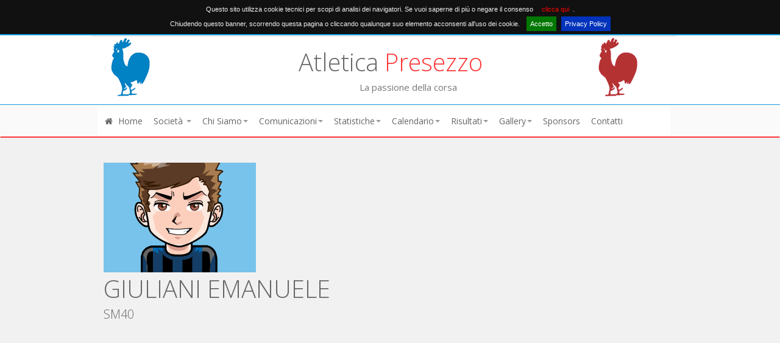

--- FILE ---
content_type: text/html; charset=UTF-8
request_url: https://atleticapresezzo.it/index.php?pg=atleta&id=235
body_size: 4191
content:
<!DOCTYPE html>
<html lang="it">
<head>
<!-- Google tag (gtag.js) -->
<script async src="https://www.googletagmanager.com/gtag/js?id=G-ZXNN8DVPGG"></script>
<script>
  window.dataLayer = window.dataLayer || [];
  function gtag(){dataLayer.push(arguments);}
  gtag('js', new Date());

  gtag('config', 'G-ZXNN8DVPGG');
</script>
<meta http-equiv="Content-Type" content="text/html; charset=utf-8">
  
  <title>Atletica Presezzo - ASD di Presezzo ATLETA</title>
  <meta name="description" content="Atletica Presezzo, podismo, calendario gare podistiche, competitive, non competitive, maratona, mezza maratona, atletica, presezzo">
  <meta name="keywords" content="Atletica Presezzo, podismo, calendario gare podistiche, competitive, non competitive, maratona, mezza maratona, atletica, presezzo">
  <meta name="author" content="Erik Roncalli">  

  <!-- Stylesheets -->
  <link href="style/bootstrap.min.css" rel="stylesheet">
  <link rel="stylesheet" href="style/font-awesome.min.css">
  <!-- Flexslider -->
  <link rel="stylesheet" href="style/flexslider.css">
  <link href="style/style.css" rel="stylesheet">
  <link href="style/lblue.css" rel="stylesheet">
  <link href="style/prettyPhoto.css" rel="stylesheet">
  <link href="style/mediaweb.css" rel="stylesheet">
  <link href="css/jquery.cookiebar.css" rel="stylesheet">

  
  <!-- HTML5 Support for IE -->
  <!--[if lt IE 9]>
  <script src="js/html5shim.js"></script>
  <![endif]-->

  <!-- Favicon -->
  <link rel="shortcut icon" href="favicon.ico">
  <script async src="//pagead2.googlesyndication.com/pagead/js/adsbygoogle.js"></script>
  <script>
    (adsbygoogle = window.adsbygoogle || []).push({
      google_ad_client: "ca-pub-2752430809977558",
      enable_page_level_ads: true
    });
  </script>
</head>

<body>
<div id="fb-root"></div>
<script>(function(d, s, id) {
  var js, fjs = d.getElementsByTagName(s)[0];
  if (d.getElementById(id)) return;
  js = d.createElement(s); js.id = id;
  js.src = "//connect.facebook.net/it_IT/all.js#xfbml=1";
  fjs.parentNode.insertBefore(js, fjs);
}(document, 'script', 'facebook-jssdk'));</script>
<script type="text/javascript">

  var _gaq = _gaq || [];
  _gaq.push(['_setAccount', 'UA-36391215-1']);
  _gaq.push(['_trackPageview']);

  (function() {
    var ga = document.createElement('script'); ga.type = 'text/javascript'; ga.async = true;
    ga.src = ('https:' == document.location.protocol ? 'https://ssl' : 'http://www') + '.google-analytics.com/ga.js';
    var s = document.getElementsByTagName('script')[0]; s.parentNode.insertBefore(ga, s);
  })();

</script>
<!-- Header Starts -->
<header>
  <div class="container">
   	<div class="row" style="border-bottom:solid 1px #DDDDDD;padding-bottom: 1px;">

	</div>
    <div class="row">
    <!-- Navigation bar ends -->


      <div class="span2">
		<img src="images/galletto100.png" alt="Atletica Presezzo" title="Atletica Presezzo"/>
      </div>
      <div class="span6 offset2">
        <div class="logo">
          <h1><a href="http://atleticapresezzo.it/">Atletica <span class="color red">Presezzo</span></a></h1>
          <div class="offset1"><div class="hmeta">La passione della corsa</div></div>
        </div>
      </div>
      <div class="span2">
      	<img src="images/galletto100red.png" alt="Atletica Presezzo" title="Atletica Presezzo"/>
      	
      </div>
      
    </div>
  </div>
</header>

<!-- Navigation bar starts -->
<div class="navbar">
	<div class="navbar-inner" style="border-bottom: 2px solid #ff3738;">
		<div class="container" style="background-color: #ffffff;">
			<a class="btn btn-navbar" data-toggle="collapse" data-target=".nav-collapse">
				<span>Menu</span>
			</a>
			<div class="nav-collapse collapse">
                 <ul class="nav" style="margin: 0 10px -1px 0;">
                   <li><a href="/"><i class="icon-home icon-white"></i> Home</a></li>
                   <li class="dropdown">
                      <a href="#" class="dropdown-toggle" data-toggle="dropdown">Societ&agrave; <b class="caret"></b></a>
                      <ul class="dropdown-menu">
                        <li><a href="la_storia_atletica_presezzo.htm">La Storia</a></li>
                        <li><a href="statuto_sociale_A.S.D.ATLETICA_PRESEZZO_BG005.pdf" target="_blank">Statuto</a></li>
                        <li><a href="organigramma_atletica_presezzo.htm">Il Direttivo</a></li>
                        <li><a href="almanacchi/almanacco_2012.pdf" target="_blank">Almanacco 2012</a></li>
                      </ul>
                   </li>                   
                   <li class="dropdown">
                      <a href="#" class="dropdown-toggle" data-toggle="dropdown">Chi Siamo<b class="caret"></b></a>
                      <ul class="dropdown-menu">
	                        <li><a href="atleti_atletica_presezzo.htm">Atleti</a></li>
	                        <li><a href="settore_giovanile_atletica_presezzo.htm">Settore Giovanile</a></li>
                      		<li><a href="tecnici_atletica_presezzo.htm">Tecnici</a></li>
                      </ul>
                   </li>
                   <li class="dropdown">
                      <a href="#" class="dropdown-toggle" data-toggle="dropdown">Comunicazioni<b class="caret"></b></a>
                      <ul class="dropdown-menu">
                      	<li><a href="comunicazioni_manifestazioni_atletica_presezzo.htm">Manifestazioni</a></li>
                        <li><a href="comunicazioni_news_atletica_presezzo.htm">News</a></li>
                                            </ul>
                   </li>
                   <li class="dropdown">
                      <a href="#" class="dropdown-toggle" data-toggle="dropdown">Statistiche<b class="caret"></b></a>
                      <ul class="dropdown-menu">
                      <li><a href="classifica.htm">Classifiche Tempi</a></li>
                      <li><a href="classifica_km.htm">Classifica Km Percorsi</a></li>                            	
                      </ul>
                   </li>
                   <li class="dropdown">
                      <a href="#" class="dropdown-toggle" data-toggle="dropdown">Calendario<b class="caret"></b></a>
                      <ul class="dropdown-menu">
					  
  					  <li><a href="calendario_atletica_presezzo_2026.htm">2026</a></li>
					  <li><a href="calendario_atletica_presezzo_2025.htm">2025</a></li>
                      </ul>
                   </li>
                   <li class="dropdown">
                      <a href="#" class="dropdown-toggle" data-toggle="dropdown">Risultati<b class="caret"></b></a>
                      <ul class="dropdown-menu">
                      <li><a href="risultati_atletica_presezzo_2026.htm">2026</a></li><li><a href="risultati_atletica_presezzo_2025.htm">2025</a></li><li><a href="risultati_atletica_presezzo_2024.htm">2024</a></li><li><a href="risultati_atletica_presezzo_2023.htm">2023</a></li><li><a href="risultati_atletica_presezzo_2022.htm">2022</a></li><li><a href="risultati_atletica_presezzo_2021.htm">2021</a></li><li><a href="risultati_atletica_presezzo_2020.htm">2020</a></li><li><a href="risultati_atletica_presezzo_2019.htm">2019</a></li><li><a href="risultati_atletica_presezzo_2018.htm">2018</a></li><li><a href="risultati_atletica_presezzo_2017.htm">2017</a></li><li><a href="risultati_atletica_presezzo_2016.htm">2016</a></li><li><a href="risultati_atletica_presezzo_2015.htm">2015</a></li><li><a href="risultati_atletica_presezzo_2014.htm">2014</a></li><li><a href="risultati_atletica_presezzo_2013.htm">2013</a></li><li><a href="risultati_atletica_presezzo_2012.htm">2012</a></li><li><a href="risultati_atletica_presezzo_2011.htm">2011</a></li>                      </ul>
                   </li>
                   <li class="dropdown">
                      <a href="#" class="dropdown-toggle" data-toggle="dropdown">Gallery<b class="caret"></b></a>
                      <ul class="dropdown-menu">
                      	<li><a href="index.php?pg=gallery&amp;y=2013">2013</a></li>
                      	<li><a href="index.php?pg=gallery&amp;y=2014">2014</a></li>
                      	<li><a href="index.php?pg=gallery&amp;y=2019">2019</a></li>
                      </ul>
                   </li>
                   <li><a href="sponsor.htm">Sponsors</a></li>
                   <li><a href="contatti_atletica_presezzo.htm">Contatti</a></li>
                 </ul>
			</div>
		</div>
	</div>
</div> 



<div class="content">
  <div class="container">
                                              
                                        <div class="content">
	<div class="container">
	<div class="row">
		<div class="span7">
			<img src="images/persone/man.jpg" alt="GIULIANI EMANUELE"/>			<h2>GIULIANI EMANUELE</h2>
			<p class="big grey">
			SM40			</p>
		</div>
		<div class="span3">
				</div>
	</div>
	<div id="cont" class="row"></div>
	<div class="row" id="msgTO" style="display:none;"> 
        <div class="span12">
            <hr />
            <div class="form">
			  <form class="form-horizontal">
				  <div class="control-group">
					<label class="control-label" for="name">Nome</label>
					<div class="controls">
					  <input type="hidden" name="atleta" id="atleta" value="235"/>
					  <input type="text" class="input-medium" id="name" name="name"/>
					</div>
				  </div>
				  <div class="control-group">
					<label class="control-label" for="email">Email</label>
					<div class="controls">
					  <input type="text" class="input-medium" id="email" name="email"/>
					</div>
				  </div>
				  <div class="control-group">
					<label class="control-label" for="comment">Messaggio</label>
					<div class="controls">
					  <textarea class="input-madium" id="comment" name="comment" rows="3"></textarea>
					</div>
				  </div>
				  <!-- Buttons -->
				  <div class="form-actions">
					 <!-- Buttons -->
					<button type="button" onClick="javascript:return inviaMsgAtleta(1);" class="btn">Invia</button>
					<button type="reset" class="btn">Cancella</button>
				  </div>
			  </form>
			</div>                 
		</div>
	</div>
	<hr />
<p class="big grey">Record &#160;<img src="images/trofeo.png" alt="Record" width="50"/></p><table class="table table-striped table-hover table-bordered" style="font-size:12px;">
		                          <thead>
		                            <tr>
		                              <th>Data</th>
						        	  <th>Gara</th>
						        	  <th>Luogo</th>
		                              <th>Distanza</th>
		                              <th>Posizione</th>
        							  <th>Categoria</th>
        							  <th>Media</th>
		                              <th>Tempo</th>
		                            </tr>
		                          </thead>
		                          <tbody>
						
			                            <tr>
			                              <td>06-06-2015</td>
			                              <td>10.000 Citta&#039; di Bergamo - 2015</td>
							        	  <td>Bergamo</td>
			                              <td style="text-align:right">10000 m</td>
			                              <td style="text-align:center">359&deg; su 748</td>
										  <td style="text-align:right">Senior</td>
			                              <td style="text-align:right">4'26"10</td>
			                              <td>44'21"</td>
			                            </tr>
						
			                            <tr>
			                              <td>16-02-2014</td>
			                              <td>Giulietta &amp; Romeo H.M.</td>
							        	  <td>VERONA</td>
			                              <td style="text-align:right">21097 m</td>
			                              <td style="text-align:center">1561&deg;</td>
										  <td style="text-align:right">Senior</td>
			                              <td style="text-align:right">4'32"74</td>
			                              <td>1h35'54"</td>
			                            </tr>
						
			                            <tr>
			                              <td>14-12-2014</td>
			                              <td>Maratona Reggio Emilia  2014</td>
							        	  <td>Reggio Emilia</td>
			                              <td style="text-align:right">42195 m</td>
			                              <td style="text-align:center">933&deg; su 2919</td>
										  <td style="text-align:right">Senior</td>
			                              <td style="text-align:right">4'57"57</td>
			                              <td>3h29'16"</td>
			                            </tr>
						</tbody>
</table><p class="big grey">Competizioni  &#160;<img src="images/running.jpg" alt="Record" width="50"/></p><table class="table table-striped table-hover table-bordered" style="font-size:12px;">
                          <thead>
                            <tr>
							  <th></th>
                              <th>Data</th>
				        	  <th>Gara</th>
				        	  <th>Luogo</th>
                              <th>Distanza</th>
                              <th>Posizione</th>
                              <th>Categoria</th>
			                  <th>Media</th>
                              <th>Tempo</th>
                            </tr>
                          </thead>
                          <tbody>
				
                            <tr>
								<td  title="1"> </td>
                              <td>16-10-2016</td>
                              <td>Parma marathon 2016</td>
				        	  <td>Parma</td>
                              <td style="text-align:right">42195 m</td>
                              <td style="text-align:center">350&deg; su 901</td>
                              <td style="text-align:right" nowrap>Senior</td>
	        				  <td style="text-align:right" nowrap>5'18"75</td>
                              <td>3h44'10"</td>
                            </tr>     
			
                            <tr>
								<td  title="1"> </td>
                              <td>25-09-2016</td>
                              <td>Bergamo Half marathon 2016</td>
				        	  <td>Bergamo</td>
                              <td style="text-align:right">21097 m</td>
                              <td style="text-align:center">548&deg; su 972</td>
                              <td style="text-align:right" nowrap>Senior</td>
	        				  <td style="text-align:right" nowrap>5'09"66</td>
                              <td>1h48'53"</td>
                            </tr>     
			
                            <tr>
								<td  title="7"> </td>
                              <td>11-09-2016</td>
                              <td>Moscato di Scanzo Trail 2016</td>
				        	  <td>Scanzorosciate</td>
                              <td style="text-align:right">20000 m</td>
                              <td style="text-align:center">95&deg; su 296</td>
                              <td style="text-align:right" nowrap>Senior</td>
	        				  <td style="text-align:right" nowrap>6'49"0</td>
                              <td>2h16'20"</td>
                            </tr>     
			
                            <tr>
								<td  title="7"> </td>
                              <td>30-07-2016</td>
                              <td>GTO - Gran Trail Orobie 2016</td>
				        	  <td>Carona</td>
                              <td style="text-align:right">72300 m</td>
                              <td style="text-align:center">107&deg; su 510</td>
                              <td style="text-align:right" nowrap>Senior</td>
	        				  <td style="text-align:right" nowrap>11'24"48</td>
                              <td>13h44'48"</td>
                            </tr>     
			
                            <tr>
								<td  title="1"> </td>
                              <td>06-01-2016</td>
                              <td>Mezza sul Brembo 2016</td>
				        	  <td>Dalmine</td>
                              <td style="text-align:right">21097 m</td>
                              <td style="text-align:center">630&deg; su 1082</td>
                              <td style="text-align:right" nowrap>Senior</td>
	        				  <td style="text-align:right" nowrap>4'56"72</td>
                              <td>1h44'20"</td>
                            </tr>     
			
                            <tr>
								<td  title="1"> </td>
                              <td>15-11-2015</td>
                              <td>Verona marathon 2015</td>
				        	  <td>Verona</td>
                              <td style="text-align:right">42195 m</td>
                              <td style="text-align:center">1314&deg; su 2694</td>
                              <td style="text-align:right" nowrap>Senior</td>
	        				  <td style="text-align:right" nowrap>5'17"73</td>
                              <td>3h43'27"</td>
                            </tr>     
			
                            <tr>
								<td  title="1"> </td>
                              <td>25-10-2015</td>
                              <td>Venice marathon 2015 </td>
				        	  <td>Venezia</td>
                              <td style="text-align:right">42195 m</td>
                              <td style="text-align:center">2518&deg; su 6641</td>
                              <td style="text-align:right" nowrap>Senior</td>
	        				  <td style="text-align:right" nowrap>5'32"50</td>
                              <td>3h53'50"</td>
                            </tr>     
			
                            <tr>
								<td  title="1"> </td>
                              <td>06-06-2015</td>
                              <td>10.000 Citta&#039; di Bergamo - 2015</td>
				        	  <td>Bergamo</td>
                              <td style="text-align:right">10000 m</td>
                              <td style="text-align:center">359&deg; su 748</td>
                              <td style="text-align:right" nowrap>Senior</td>
	        				  <td style="text-align:right" nowrap>4'26"10</td>
                              <td>44'21"</td>
                            </tr>     
			
                            <tr>
								<td  title="1"> </td>
                              <td>22-03-2015</td>
                              <td>Maratona di Roma   2015</td>
				        	  <td>ROMA</td>
                              <td style="text-align:right">42195 m</td>
                              <td style="text-align:center">4762&deg; su 11487</td>
                              <td style="text-align:right" nowrap>Senior</td>
	        				  <td style="text-align:right" nowrap>5'35"75</td>
                              <td>3h56'07"</td>
                            </tr>     
			
                            <tr>
								<td  title="1"> </td>
                              <td>15-02-2015</td>
                              <td>Giulietta &amp; Romeo H.M. - 2015</td>
				        	  <td>Verona</td>
                              <td style="text-align:right">21097 m</td>
                              <td style="text-align:center">4383&deg; su 6864</td>
                              <td style="text-align:right" nowrap>Senior</td>
	        				  <td style="text-align:right" nowrap>5'28"00</td>
                              <td>1h55'20"</td>
                            </tr>     
			
                            <tr>
								<td  title="1"> </td>
                              <td>06-01-2015</td>
                              <td>7^ Mezza maratona sul Brembo - 2015</td>
				        	  <td>Dalmine</td>
                              <td style="text-align:right">21097 m</td>
                              <td style="text-align:center">450&deg; su 865</td>
                              <td style="text-align:right" nowrap>Senior</td>
	        				  <td style="text-align:right" nowrap>4'48"47</td>
                              <td>1h41'26"</td>
                            </tr>     
			
                            <tr>
								<td  title="1"> </td>
                              <td>14-12-2014</td>
                              <td>Maratona Reggio Emilia  2014</td>
				        	  <td>Reggio Emilia</td>
                              <td style="text-align:right">42195 m</td>
                              <td style="text-align:center">933&deg; su 2919</td>
                              <td style="text-align:right" nowrap>Senior</td>
	        				  <td style="text-align:right" nowrap>4'57"57</td>
                              <td>3h29'16"</td>
                            </tr>     
			
                            <tr>
								<td  title="1"> </td>
                              <td>26-10-2014</td>
                              <td>Frankfurt marathon 2014</td>
				        	  <td>Francoforte (Germania)</td>
                              <td style="text-align:right">42195 m</td>
                              <td style="text-align:center">3070&deg; su 8941</td>
                              <td style="text-align:right" nowrap>Senior</td>
	        				  <td style="text-align:right" nowrap>5'06"52</td>
                              <td>3h35'34"</td>
                            </tr>     
			
                            <tr>
								<td  title="1"> </td>
                              <td>16-02-2014</td>
                              <td>Giulietta &amp; Romeo H.M.</td>
				        	  <td>VERONA</td>
                              <td style="text-align:right">21097 m</td>
                              <td style="text-align:center">1561&deg;</td>
                              <td style="text-align:right" nowrap>Senior</td>
	        				  <td style="text-align:right" nowrap>4'32"74</td>
                              <td>1h35'54"</td>
                            </tr>     
			</tbody>
</table>
  <div class="border"></div>


  </div>
</div></div></div>
 

<!-- Color blocks starts -->
<!-- Color blocks ends -->

<!-- Sponsor -->
<!-- Social -->

  <div class="container">
  	<div class="row">
		<script async src="//pagead2.googlesyndication.com/pagead/js/adsbygoogle.js"></script>
    <!-- atletica_presezzo_sopra_footer -->
    <ins class="adsbygoogle"
         style="display:block"
         data-ad-client="ca-pub-2752430809977558"
         data-ad-slot="9510626071"
         data-ad-format="auto"></ins>
    <script>
    (adsbygoogle = window.adsbygoogle || []).push({});
    </script>
	</div>
  </div>

<!-- Footer -->
<footer style="border-top: 2px solid #ff3738;">
  <div class="container">
    <div class="row">

      
<div class="widgets">
        <div class="span4">
          <div class="fwidget">

            <div class="col-l">
              <h6>Atletica Presezzo</h6>
              <ul>
                <li><a href="la_storia_atletica_presezzo.htm">La Storia</a></li>
                <li><a href="statuto_sociale_A.S.D.ATLETICA_PRESEZZO_BG005.pdf" target="_blank">Statuto</a></li>
                <li><a href="organigramma_atletica_presezzo.htm">Il Direttivo</a></li>
                <li><a href="almanacchi/almanacco_2012.pdf" target="_blank">Almanacco 2012</a></li>
              </ul>
            </div>

            <div class="col-r">
              <h6>Chi Siamo</h6>
              <ul>
              	<li><a href="tecnici_atletica_presezzo.htm">Tecnici</a></li>
				<li><a href="settore_giovanile_atletica_presezzo.htm">Settore Giovanile</a></li>
				<li><a href="atleti_atletica_presezzo.htm">Atleti</a></li>
              </ul>
            </div>

          </div>
        </div>

        <div class="span4">
          <div class="fwidget">
	        <div class="col-l">
            	<h6>Calendario</h6>
	              <ul>
	                <li><a href="calendario_atletica_presezzo_2026.htm" title="Calendario 2026">2026</a></li>
	              </ul>
              
            </div>
			<div class="col-r">
              <h6>Risultati</h6>
              <ul>
				<li><a href="risultati_atletica_presezzo_2026.htm">2026</a></li><li><a href="risultati_atletica_presezzo_2025.htm">2025</a></li><li><a href="risultati_atletica_presezzo_2024.htm">2024</a></li><li><a href="risultati_atletica_presezzo_2023.htm">2023</a></li><li><a href="risultati_atletica_presezzo_2022.htm">2022</a></li><li><a href="risultati_atletica_presezzo_2021.htm">2021</a></li><li><a href="risultati_atletica_presezzo_2020.htm">2020</a></li><li><a href="risultati_atletica_presezzo_2019.htm">2019</a></li><li><a href="risultati_atletica_presezzo_2018.htm">2018</a></li>              </ul>
            </div>
          </div>
        </div>
			
        <div class="span4">
          <div class="fwidget">
			<div class="col-l">
              <h6>Comunicazioni</h6>
	            <ul>
	              <li><a href="comunicazioni_manifestazioni_atletica_presezzo.htm">Manifestazioni</a></li>
	              <li><a href="comunicazioni_news_atletica_presezzo.htm">News</a></li>
	            </ul>
            </div>
            <div class="col-r">
              <h6>Contattaci</h6>
              <ul>
                <li><a href="contatti_atletica_presezzo.htm">Visualizza dove siamo</a></li>
                <li><a href="contatti_atletica_presezzo.htm">Scrivici</a></li>
              </ul>
            </div>
          </div>
        </div>
      </div><a id="gotop" href="#" style="display: none;">
	Vai all'inizio
</a>
<div class="span12">
	<div class="copy">
		<h6>Atletica <span class="color red">Presezzo</span></h6>
		<p>Credits <a class="color lblue" href="http://www.media-web.net">Media Web</a> - Copyright &copy; 2013-2026  <a class="color red" href="http://www.atleticapresezzo.it">atleticapresezzo.it</a> - <a href="/">Home</a> | <a href="la_storia_atletica_presezzo.htm">Chi Siamo</a> | <a href="contatti_atletica_presezzo.htm">Contattaci</a> | <a href="http://www.atleticapresezzo.it?index.php&amp;pg=privacy" title="Privacy Policy"> Privacy Policy</a></p>
	</div>
</div>      
    </div>
  <div class="clearfix"></div>
  </div>
</footer> 

<!-- JS -->
<script src="js/jquery.js"></script>
<script src="js/bootstrap.js"></script> 
<script src="js/jquery.isotope.js"></script> <!-- Isotope for gallery -->
<script src="js/jquery.prettyPhoto.js"></script> <!-- prettyPhoto for images -->
<script src="js/jquery.cslider.js"></script> <!-- Parallax slider -->
<script src="js/modernizr.custom.28468.js"></script>
<script src="js/filter.js"></script> <!-- Filter for support page -->
<script src="js/cycle.min.js"></script> <!-- Cycle slider -->
<script src="js/jquery.flexslider-min.js"></script> <!-- Flex slider -->
<script src="js/easing.min.js"></script> <!-- Easing -->
<script src="js/jquery.cookiebar.js"></script>
<script src="js/custom.js"></script>


</body>
</html>

--- FILE ---
content_type: text/html; charset=utf-8
request_url: https://www.google.com/recaptcha/api2/aframe
body_size: 258
content:
<!DOCTYPE HTML><html><head><meta http-equiv="content-type" content="text/html; charset=UTF-8"></head><body><script nonce="2hRyiDQy43ny3yGFyTtv3A">/** Anti-fraud and anti-abuse applications only. See google.com/recaptcha */ try{var clients={'sodar':'https://pagead2.googlesyndication.com/pagead/sodar?'};window.addEventListener("message",function(a){try{if(a.source===window.parent){var b=JSON.parse(a.data);var c=clients[b['id']];if(c){var d=document.createElement('img');d.src=c+b['params']+'&rc='+(localStorage.getItem("rc::a")?sessionStorage.getItem("rc::b"):"");window.document.body.appendChild(d);sessionStorage.setItem("rc::e",parseInt(sessionStorage.getItem("rc::e")||0)+1);localStorage.setItem("rc::h",'1769899719054');}}}catch(b){}});window.parent.postMessage("_grecaptcha_ready", "*");}catch(b){}</script></body></html>

--- FILE ---
content_type: text/css
request_url: https://atleticapresezzo.it/css/jquery.cookiebar.css
body_size: 40
content:
#cookie-bar {background:#111111; height:50px; line-height:24px; color:#eeeeee; text-align:center; padding:3px 0;font-family: "Century Gothic",Arial, Helvetica, Sans-Serif;
   font-style: normal;
   font-weight: normal;
   font-size: 11px;}
#cookie-bar.fixed {position:fixed; top:0; left:0; width:100%;z-index: 1000;}
#cookie-bar.fixed.bottom {bottom:0; top:auto;}
#cookie-bar p {margin:0; padding:0;}
#cookie-bar a {color:#ffffff; display:inline-block; border-radius:3px; text-decoration:none; padding:0 6px; margin-left:8px;}
#cookie-bar .cb-enable {background:#007700;}
#cookie-bar .cb-enable:hover {background:#009900;}
#cookie-bar .cb-disable {background:#990000;}
#cookie-bar .cb-disable:hover {background:#bb0000;}
#cookie-bar .cb-policy {background:#0033bb;}
#cookie-bar .cb-policy:hover {background:#0055dd;}

--- FILE ---
content_type: text/javascript
request_url: https://atleticapresezzo.it/js/custom.js
body_size: 1286
content:
/* Slider 1 - Parallax slider*/

$(function() {
	$('#da-slider').cslider({
		autoplay	: true,
		interval : 9000
	});
			
});


/* Flex slider */

  $(window).load(function() {
    $('.flexslider').flexslider({
      easing: "easeInOutSine",
      directionNav: false,
      animationSpeed: 2500,
      slideshowSpeed: 3500
    });
  });

/* Image block effects */

$(function() {
      $('ul.hover-block li').hover(function(){
        $(this).find('.hover-content').animate({top:'-3px'},{queue:false,duration:500});
      }, function(){
        $(this).find('.hover-content').animate({top:'125px'},{queue:false,duration:500});
      });
});

/* Slide up & Down */

$(".discover a").click(function(e){
	e.preventDefault();
	var myClass=$(this).attr("id");
	$(".dis-content ."+myClass).toggle('slow');
});

$("#idContactBtn").click(function(){
	$("#msgTO").toggle('slow');
	$('body').scrollTo('#msgTO');
});

/* Image slideshow */

$('#s1').cycle({ 
    fx:    'fade', 
    speed:  2000,
    timeout: 300,
    pause: 1
 });

/* Support */

$("#slist a").click(function(e){
   e.preventDefault();
   $(this).next('p').toggle(200);
});

/* prettyPhoto Gallery */

jQuery("a[class^='prettyPhoto']").prettyPhoto({
overlay_gallery: false, social_tools: false
});


/* Isotype */

// cache container
var $container = $('#portfolio');
// initialize isotope
$container.isotope({
  // options...
});

// filter items when filter link is clicked
$('#filters a').click(function(){
  var selector = $(this).attr('data-filter');
  if(selector != undefined){
	  $container.isotope({ filter: selector });
	  return false;
  }
  
});


<!-- Scroll top -->		  
$(window).scroll(function () {
		if ($(this).scrollTop() > 50) {
			$('#gotop').fadeIn(500);
		} else {
			$('#gotop').fadeOut(500);
		}
	});

function inviaMsg(act)   
{ 
	nome = escape($('#name').val());
	email = escape($('#email').val());
	testo = escape($('#comment').val());
	if (nome == '') {
		alert('Inserire il nome')
		$('#name').focus();
		return false;
	}
	if (email == '') {
		alert('Inserire la mail')
		$('#email').focus();
		return false;
	}
	if (testo == '') {
		alert('Inserire il commento')
		$('#comment').focus();
		return false;
	}
	
	$.ajax({
		type: "POST",
		url: "messaggiActions.php",
		data: "act=" + act + "&nome=" + nome + "&email=" + email + "&testo=" + testo ,
		success: function(msg){
			//alert('Ti ringraziamo per averci contattato');
			
			$("#cont").append('<div class=\"alert alert-success\">' + $('#name').val() + ', Ti ringraziamo per averci contattato</div>')
			$('#name').val('');
			$('#email').val('');
			$('#comment').val('');
			//window.location.href='index.php?pg=contatti'
		},
		error: function(msg){
			alert(msg);
		}
	});
}
function inviaMsgAtleta(act)   
{ 
	nome = escape($('#name').val());
	email = escape($('#email').val());
	testo = escape($('#comment').val());
	if (nome == '') {
		alert('Inserire il nome')
		$('#name').focus();
		return false;
	}
	if (email == '') {
		alert('Inserire la mail')
		$('#email').focus();
		return false;
	}
	if (testo == '') {
		alert('Inserire il messaggio')
		$('#comment').focus();
		return false;
	}
	
	$.ajax({
		type: "POST",
		url: "messaggioToAtletaActions.php",
		data: "act=" + act + "&name=" + nome + "&email=" + email + "&comment=" + testo + "&atleta=" + $('#atleta').val(),
		success: function(msg){
			$("#cont").append('<div class=\"alert alert-success\"><button type="button" class="close" data-dismiss="alert">X</button>' + $('#name').val() + ', ' + msg + '.</div>')
			$('#name').val('');
			$('#email').val('');
			$('#comment').val('');
			$("#msgTO").hide();
		},
		error: function(msg){
			alert(msg);
		}
	});
}
function risultatiMese(){
	var mese = $("#mese").val();
	var year = $("#year").val();
	var tipo = $("#tipo").val();
	window.location = "http://atleticapresezzo.it/?pg=risultati&y=" + year + "&tipo=" + tipo + "&mese=" + mese;
}
$(document).ready(function(){
	var message = 'Questo sito utilizza cookie tecnici per scopi di analisi dei navigatori. Se vuoi saperne di pi&ugrave; o negare il consenso<a href="privacy.html" style="color:#FF0000;">clicca qui</a>.<br/>Chiudendo questo banner, scorrendo questa pagina o cliccando qualunque suo elemento acconsenti all\'uso dei cookie. ';
	var acceptText = 'Accetto';
	var declineText = 'Disabilita cookies';
	$.cookieBar({
		message: message,
		acceptButton: true,
		acceptText: acceptText,
		declineButton: false,
		declineText: declineText,
		policyButton: true,
		policyText: 'Privacy Policy',
		policyURL: 'privacy.html',
		autoEnable: false
	});
});
